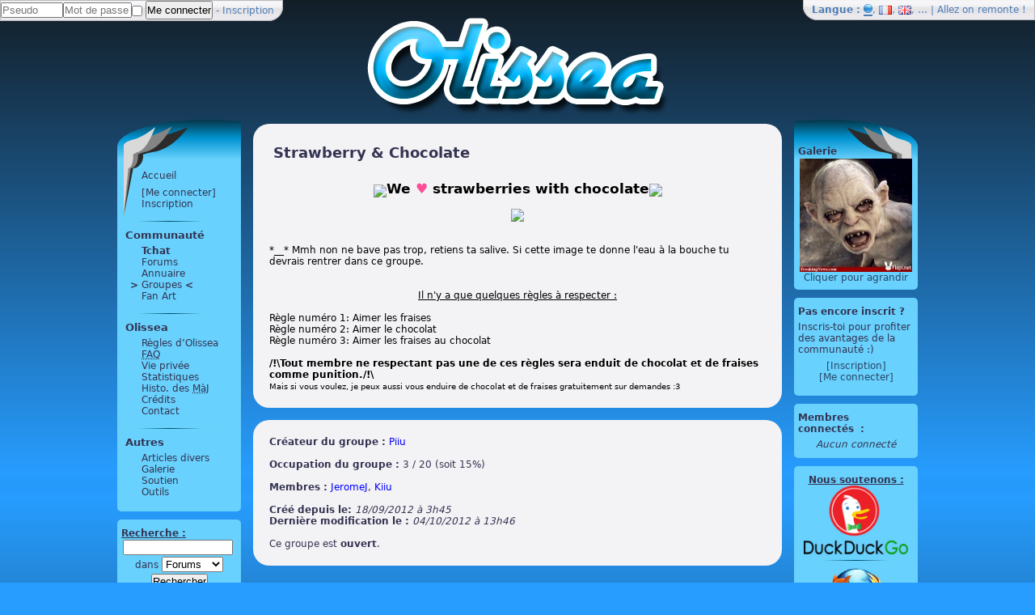

--- FILE ---
content_type: text/html; charset=UTF-8
request_url: http://www.olissea.com/groupz/12
body_size: 3410
content:
<!DOCTYPE html>
<html lang="fr"><head><meta charset="UTF-8" /><title>Groupes: Strawberry &amp; Chocolate - Olissea.com</title><link rel="shortcut icon" type="image/x-icon" href="/img/bubble.png?2" /><link rel="search" type="application/opensearchdescription+xml" title="Forums d’Olissea" href="/search_BBS.xml" /><link rel="search" type="application/opensearchdescription+xml" title="Membres d’Olissea" href="/search_mb.xml" /><link rel="search" type="application/opensearchdescription+xml" title="Groupes d’Olissea" href="/search_groupz.xml" /><link rel="start" title="Accueil" href="/" /><link rel="stylesheet" media="screen" type="text/css" title="computed_style2.css?2" href="/css/computed_style2.css?2" /><script type="text/javascript">if(window!=top){top.location=window.location;}function insertTag(startTag, endTag){msgForm=document.getElementById('msgForm');scroll = msgForm.scrollTop;msgForm.focus();startSelection = msgForm.value.substring(0, msgForm.selectionStart);currentSelection = msgForm.value.substring(msgForm.selectionStart, msgForm.selectionEnd);endSelection = msgForm.value.substring(msgForm.selectionEnd);msgForm.value = startSelection + startTag + currentSelection + endTag + endSelection;msgForm.focus();msgForm.setSelectionRange(startSelection.length + startTag.length, startSelection.length + startTag.length + currentSelection.length);msgForm.scrollTop = scroll;}</script><meta name="viewport" content="width=device-width, initial-scale=1"></head><body><div id="topbar"><table width="100%"><tr><td width="50%" style="text-align:left"><form class="topbar1" action="/login/?r=/groupz/12" method="post"><input size="8" name="username" placeholder="Pseudo" style="height:15px" /><input size="9" name="password" type="password" placeholder="Mot de passe" style="height:15px" /><input name="souvenir" title="Rester connecté ?" type="checkbox" /> <input type="submit" value="Me connecter" style="height:23px" /> - <a href="/register/">Inscription</a></form></td><td class="right" width="50%"><span class="topbar2"><b>Langue :</b> <img alt="[automatic]"  src="/img/country/global.png"  class="selectedLang"  title="Automatique" />, <a href="/changeLang.php?o_set_lang=fr&amp;redirect=%2Fgroupz%2F12"><img alt="[fr]"  src="/img/country/fr.png"  title="Français (Français)" /></a>, <a href="/changeLang.php?o_set_lang=en&amp;redirect=%2Fgroupz%2F12"><img alt="[en]"  src="/img/country/en.png"  title="English (Anglais)" /></a>, … | Allez on <a href="#">remonte</a> !</span></td></tr></table></div><table class="top" width="100%" style="margin-left: auto; margin-right: auto; width: 1000px;margin-top:16px"><tr><td></td><td><table width="100%"><tr><td class="center" width="50%"><div id="banniere" style="display:block"><a href="/"></a></div></td></tr></table></td><td></td></tr><tr><td id="menu" style="padding-left: 5px;"><div id="browseMenu" class="menu topMenu"><ul><li><a href="/">Accueil</a></li></ul><ul><li><a href="/login/">[Me connecter]</a></li><li><a href="/register/">Inscription</a></li></ul><div class="browserMenuSeparator"></div><h4>Communauté</h4><ul><li><b><a href="/tchat/">Tchat</a></b></li><li><a href="/bbs/">Forums</a></li><li><a href="/mb/">Annuaire</a></li><li><a href="/groupz/" style="margin-left:-14px;white-space:pre-wrap"><b>&gt;</b> Groupes <b>&lt;</b></a></li><li><a href="/fanart/">Fan Art</a></li></ul><div class="browserMenuSeparator"></div><h4>Olissea</h4><ul><li><a href="/law.php">Règles d’Olissea</a></li><li><a href="/faq.php"><abbr title="Foire Aux Questions / Frequently Asked Questions">FAQ</abbr></a></li><li><a href="/privacy-policy.php">Vie privée</a></li><li><a href="/statz/">Statistiques</a></li><li><a href="/maj.php">Histo. des <abbr title="Mises à jour">MàJ</abbr></a></li><li><a href="/credits.php">Crédits</a></li><li><a href="/contact.php">Contact</a></li></ul><div class="browserMenuSeparator"></div><h4>Autres</h4><ul><li><a href="/doc/">Articles divers</a></li><li><a href="/gallery/">Galerie</a></li><li><a href="/support/">Soutien</a></li><li><a href="/tools/">Outils</a></li></ul></div><div class="menu"><form action="/search.php" method="get"><b><u>Recherche :</u></b><div class="center"><input name="str" type="search" style="width: 95%; margin-left: -2.5px;" /><br />dans <select name="target"><option selected="selected" value="bbs">Forums</option><option value="mb">Membres</option><option value="groupz">Groupes</option></select><input type="submit" value="Rechercher" /></div></form></div></td><td class="main" id="defaultMain" style="padding-left: 15px; padding-right: 15px;"><div class="tab tabContent"><h2>Strawberry &amp; Chocolate</h2><br /><div align="center"><img src="http://imageshack.us/a/img268/3537/strawberryfreeiconbygeo.gif" style="vertical-align:middle" /></a><span style="font-size: 17px;"><b><span style="color: black;">We <span style="color: #ff4c96;">&#9829;</span> strawberries with chocolate</b><img src="http://imageshack.us/a/img268/3537/strawberryfreeiconbygeo.gif" style="vertical-align:middle" /></a></span></span><br /><br /><img src="http://imageshack.us/a/img38/3452/chocolatestrawberryh.jpg" /></a></div><br /><br /><span style="color: black;">*__* Mmh non ne bave pas trop, retiens ta salive. Si cette image te donne l'eau à la bouche tu devrais rentrer dans ce groupe.<br /><br /><br /><div align="center"><u>Il n'y a que quelques règles à respecter :</u></div><br />Règle numéro 1: Aimer les fraises<br />Règle numéro 2: Aimer le chocolat<br />Règle numéro 3: Aimer les fraises au chocolat<br /><br /><b>/!\Tout membre ne respectant pas une de ces règles sera enduit de chocolat et de fraises comme punition./!\</b><br /><span class="small">Mais si vous voulez, je peux aussi vous enduire de chocolat et de fraises gratuitement sur demandes :3</span></span></div><div class="tab tabContent"><b>Créateur du groupe :</b> <a href="/mb/3">Piiu</a><br /><br /><b>Occupation du groupe :</b> 3 / 20 (soit 15%)<br /><br /><b>Membres :</b> <a href="/mb/1">JeromeJ</a>, <a href="/mb/181">Kiiu</a><br /><br /><b>Créé depuis le:</b> <em>18/09/2012 à 3h45</em><br /><b>Dernière modification le :</b> <em>04/10/2012 à 13h46</em><br /><br />Ce groupe est <b>ouvert</b>.</div><div class="center" style="margin-top: 5px;"></div><p class="center" id="foot"><br /><em>Besoin d'un programmeur ou simplement d'un site web ? N'hésitez pas à <a href="/contact.php" rel="noreferrer">me contacter</a> ! (<a href="/doc/?artId=27" rel="noreferrer">Portfolio</a>)</em><br />Sauf mentions contraires, tous les éléments du site sont la propriété d’Olissea. <a href="/credits.php">Voir les crédits</a><br /><em>Nombre de requêtes : <b>3</b> | Temps d’exécution : <b>0.04</b> seconde</em><br /><em>Version du site : <u>BETA 0.9.0</u> (<a href="/maj.php">Historique des mises à jour</a>)</em><!--<a>Reporter un lien mort</a> (Indisponible)--><br /><a href="/antispam.php" rel="noreferrer">(Anti-spam)</a></p></td><td id="menu2" style="padding-right: 5px;"><div class="menu topMenu"><h4><a class="not_menu_a" href="/gallery/">Galerie</a></h4><div id="galleryThumbnail"><a href="/gallery/?id=417"><img alt="[Image de la galerie]" style="max-width:140px;max-height:140px" src="/gallery/mini/417.jpg" title="Une image aléatoirement tirée de la galerie." /><br />Cliquer pour agrandir</a></div></div><div class="menu"><h4>Pas encore inscrit ?</h4>Inscris-toi pour profiter des avantages de la communauté :)<br /><div class="center" style="margin:.5em"><a href="/register/">[Inscription]</a><br /><a href="/login/">[Me connecter]</a></div></div><div class="menu"><h4><a class="not_menu_a" href="/connected/">Membres connectés </a> :</h4><div class="center"><em>Aucun connecté</em></div></div><div class="menu center"><b><u><a class="not_menu_a" href="/support/">Nous soutenons</a> :</u></b><br /><a href="https://www.duckduckgo.com/" target="_blank" title="Moteur de recherche qui respecte votre vie privée (contrairement à Google et autres)"><img alt="DuckDuckGo" src="/img/duckduckgo.png" width="90%" /></a><div class="browserMenuSeparator" style="margin: auto"></div><a href="http://www.getfirefox.com/" target="_blank" title="Redécouvrez le Web avec Mozilla Firefox"><img alt="Mozilla Firefox" src="/img/firefox2.png" width="70px" /><br />Mozilla Firefox</a><div class="browserMenuSeparator" style="margin: auto"></div>- <a href="http://donttrack.us/">donttrack.us [en]</a><br />- <a href="http://dontbubble.us/">dontbubble.us [en]</a><div class="browserMenuSeparator" style="margin: auto"></div><a href="/support/" style="padding-top: 1em">» Plus de liens</a></div><div class="center"><a href="http://sebsauvage.net/rhaa/index.php?2009/01/21/15/45/58-noter-les-sites-de-maniere-collaborative"><img src="/img/friendofWOT.png" style="border: 0" alt="Free Internet Security - WOT Web of Trust" width="80px" height="30px" /></a><br /></div></td></tr></table></body></html>
<!-- Source: http://www.olissea.com/groupz/12 -->

--- FILE ---
content_type: text/css
request_url: http://www.olissea.com/css/computed_style2.css?2
body_size: 2261
content:
/*Generated in 0.012607s with auto_css v0.9*/
*{margin:0px;padding:0px;outline:0}a{color:white;text-decoration:none}a:hover{color:#4D7EB7;text-decoration:underline}a img{border:none}img{vertical-align:middle}body{background:url("/img/back7.jpg");background-color:#279dff;color:#4D7EB7;font-family:verdana,"DejaVu Sans"}body,.normal{font-size:12px}.topbar1 img{margin:0px}#banniere{display:table-caption;height:127px;margin:0 auto 5px;background:url("/img/banniere.png") center no-repeat transparent}#banniere a{display:block;height:127px;width:397px;margin:0 auto}#galleryThumbnail{text-align:center;margin-top:-3px;margin-bottom:-2px;min-height:68px}.voteButton{vertical-align:middle}.gallery_img_small .voteButton{opacity:.3}.gallery_img_small:hover .voteButton{opacity:1}.main{width:100%}h1,h2,h3{margin:5px}h1{margin-bottom:15px}h2{margin-bottom:10px}hr{border-color:#9F9F9F -moz-use-text-color #CCC;border-style:solid none;border-width:1.5px 0 1px;margin-bottom:10px;margin-top:10px}label,input,select{margin-bottom:1px;margin-top:1px}label{cursor:pointer;font-weight:bold}select > option{-moz-padding-end:5px;-moz-padding-start:3px}optgroup > option{-moz-padding-start:20px}p{margin-bottom:15px;margin-top:10px}.with_optgroup option{padding-left:20px}.border{border:1px solid #696969}a[hreflang]:after{content:"("attr(hreflang) ") "}.flooz{margin:0px;margin-bottom:-3px;padding:0px}table{border-collapse:collapse;empty-cells:show}li.airy,ul.airy li,ol.airy li{margin-bottom:8px}table.airy td,table.airy th{padding:5px}table.airyLR td,table.airy th{padding-left:3px;padding-right:3px}table.over_airy,table.over_airy{margin:-5px}table.border td,table.border th{border:1px solid black}.gallery .border{border-color:#828282}.gallery .rank{font-weight:bold}.gallery .rank.positive{color:green}.gallery .rank.negative{color:red}table.noborder td,table.noborder th{border:none}table.separate{border-collapse:separate}table.top > tbody > tr > td,table.top > tbody > tr > th,table.top > tr > td,table.top > tr > th,tr.top > td,tr.top > th,td.top,th.top,tr.rtop td,tr.rtop th,td.rtop,th.rtop{vertical-align:top}textarea{margin:5px}th{text-decoration:underline}ol,ul{margin-left:10px}ul > ul,ul > ol,ol > ol,ol > ul{border-left:1px solid black;padding-left:10px}ol.airy,ul.airy{margin-bottom:15px;margin-top:10px}li{margin-left:10px}.menu{background-color:#68d1fd;color:#343453;padding:10px 5px;width:143px;-moz-border-radius:5px;border-radius:5px;margin-bottom:10px}.topMenu{-moz-border-radius:0 0 5px 5px;border-radius:0 0 5px 5px;padding-top:0px}.menu a:not(.not_menu_a){color:#2a4769;text-decoration:none}.menu a:not(.not_menu_a):visited{color:#2a4769}.menu a:not(.not_menu_a):hover{color:white}.not_menu_a{color:inherit}.not_menu_a:visited{color:inherit}.not_menu_a:hover{color:white}.menu h4{font-weight:bold;margin-bottom:5px}.topMenu{margin-top:-90px}#menu2 .topMenu{background:-webkit-linear-gradient(top,transparent 87px,#68d1fd 0,#68d1fd) !important;background:-moz-linear-gradient(top,transparent 87px,#68d1fd 0,#68d1fd);background:linear-gradient(top,transparent 87px,#68d1fd 0,#68d1fd) !important}#browseMenu{margin-top:-60px}#browseMenu a{color:#343453;text-decoration:none}#browseMenu a:visited{color:#343453}#browseMenu a:hover{color:white;text-decoration:underline}#browseMenu h4{text-decoration:none;font-size:13px;margin-bottom:5px;margin-left:5px;margin-top:2px;color:#343453}#browseMenu ul,.menu ul{color:#343453;font-weight:normal;list-style:none;margin-bottom:5px;margin-left:-5px;padding-bottom:2px;padding-left:20px;text-decoration:none}#menu:before{content:url("/img/design2/menuTopL-design2.png")}#menu2:before{content:url("/img/design2/menuTopL-design2.png");display:inline-block;transform:scale(-1,1);-webkit-transform:scale(-1,1);z-index:-1;position:relative}.tab,.tab2{margin-bottom:15px;margin-top:5px;padding:20px;color:#343453;-moz-border-radius:20px;border-radius:20px;background-color:#F3F2F4;border:none}.tab a{color:blue}.tab a.red,.tab a.red:hover{color:red}.tab a:hover{color:#4D7EB7}.tab2{margin-top:0px;padding-top:10px}legend{font-weight:bold;padding:5px;-moz-border-radius:5px;border-radius:5px;background-color:#66a3e7}.subTab{background-color:#fdf6c1;border:1px solid red;color:red;font-weight:bold;margin-bottom:10px;padding:10px}#foot{color:black;height:123px;text-align:center}#topbar{font-size:12px;position:fixed;top:0;width:100%;z-index:3}#topbar:active{opacity:.30;filter:alpha(opacity=30);-ms-filter:"alpha(opacity=30)";-khtml-opacity:.30;-moz-opacity:.30}.topbar1,.topbar2{background-color:#ebe9ed;background-image:url("/img/topbar.png");background-repeat:repeat-x;border:1px solid #BAB9BD;padding:5px 10px}.topbar1{border-radius:0 0 18px;display:inline;padding-left:0px}.topbar2{border-radius:0 0 0 18px}#topbar a{color:#4D7EB7;text-decoration:none}#topbar a:hover{color:#39B6EF}#topbar a:visited{color:#4D7EB7}.tableInMain{margin-bottom:15px}.hs{background-color:silver;border:1px solid gray;margin:3px;padding:5px}.quote{background-color:lightblue;border:1px solid steelblue;margin:3px;padding:5px}.browserMenuSeparator{width:122px;height:15px;background:url("/img/design2/barre-design2.png") no-repeat scroll center center}.blue{color:blue}.green{color:green}.orange{color:#DA5E0F}.red{color:red}.small{font-size:10px}.left{text-align:left}.center{text-align:center}.right{text-align:right}.largest{width:100%}input[type="radio"],input[type="checkbox"]{vertical-align:middle}/* BUG:( *//* input[type="button"]{padding-top:1px;padding-bottom:1px;padding-right:6px;padding-left:6px}input[type="submit"]{padding-top:1px;padding-bottom:1px;padding-right:6px;padding-left:6px}*/ a.red:visited,.red a{color:red}.tableInMain{color:#343453}.avatar img{border:3px solid black}.blackSpoiler{background-color:black;color:black}.blackSpoiler:hover{color:white}.smiley{vertical-align:middle}.smileyBox{margin-top:.3em}.smileyBox img{margin:2px}.spoilerBox,.langBox,.avaibleLangs{border:1px solid black;border-radius:5px;background-color:#fdfcfd;padding:10px}.commentThis{white-space:nowrap}.langBox{border-top-left-radius:0}.avaibleLangs{border-bottom-left-radius:0;border-bottom-right-radius:0;border-bottom:none;display:inline;padding:5px;padding-bottom:1px}.langIndicator{display:none;font-weight:bold}.fullLangBox{margin-top:1em}a.hiddenLink:hover:before{background-color:white;content:"\a0" attr(href) "\a0";white-space:nowrap;font-size:.8em;margin-left:.5em;margin-top:-1.2em;position:absolute;z-index:4}a.hiddenLink[href*="youtube"]:hover:before{content:"\a0" url(/img/yt-icon.png) " " attr(href) "\a0";z-index:4}a.hiddenLink[href^="/"]:hover:before{content:"\a0" url(/img/bubble-smaller.png) " " attr(href) "\a0";z-index:4}.selectedLang{border-bottom:2px solid;padding-bottom:2px}a.newTopicButton{display:block;width:100px;height:41px;background-image:url(/img/newTopic.png);color:transparent;margin:3px}#msgForm{-moz-box-sizing:border-box;width:100%}#quickAnswer{color:#212121}